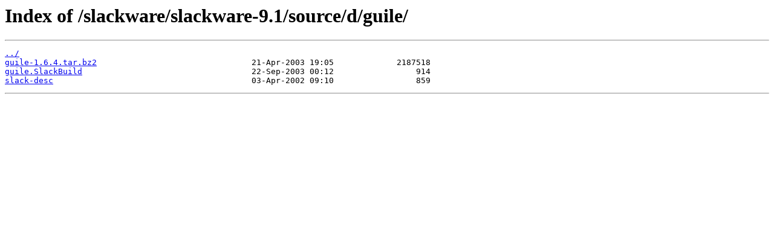

--- FILE ---
content_type: text/html
request_url: https://mageia.mirror.garr.it/slackware/slackware-9.1/source/d/guile/
body_size: 184
content:
<html>
<head><title>Index of /slackware/slackware-9.1/source/d/guile/</title></head>
<body>
<h1>Index of /slackware/slackware-9.1/source/d/guile/</h1><hr><pre><a href="../">../</a>
<a href="guile-1.6.4.tar.bz2">guile-1.6.4.tar.bz2</a>                                21-Apr-2003 19:05             2187518
<a href="guile.SlackBuild">guile.SlackBuild</a>                                   22-Sep-2003 00:12                 914
<a href="slack-desc">slack-desc</a>                                         03-Apr-2002 09:10                 859
</pre><hr></body>
</html>
